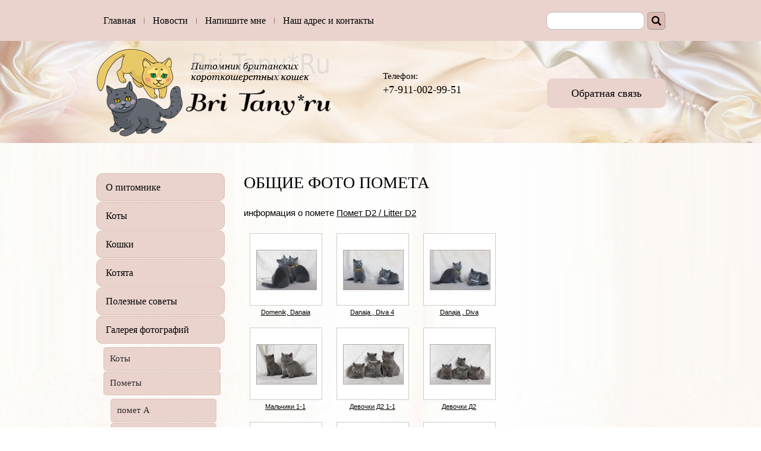

--- FILE ---
content_type: text/html; charset=utf-8
request_url: http://bri-tany.ru/pomet-d2-litter-d2-1?mode=album&album_id=87409501
body_size: 8982
content:
			
		
		
	
	
	

	 <!doctype html>
 
<html lang="ru">
	 
	<head>
		 
		<meta charset="utf-8">
		 
		<meta name="robots" content="all"/>
		 <title>общие фото помета</title> 
		<meta name="description" content="общие фото помета">
		 
		<meta name="keywords" content="общие фото помета">
		 
		<meta name="SKYPE_TOOLBAR" content="SKYPE_TOOLBAR_PARSER_COMPATIBLE">
		<meta name="viewport" content="width=device-width, height=device-height, initial-scale=1.0, maximum-scale=1.0, user-scalable=no">
		 
		<meta name="msapplication-tap-highlight" content="no"/>
		 
		<meta name="format-detection" content="telephone=no">
		 
		<meta http-equiv="x-rim-auto-match" content="none">
		
		<script src="https://unpkg.com/ionicons@5.1.2/dist/ionicons.js"></script>
		
		<link href="https://unpkg.com/ionicons@4.5.10-0/dist/css/ionicons.min.css" rel="stylesheet">
		
		<link rel="stylesheet" href="/t/images/css/opn_kv_styles.scss.css">
		 
		<!--  -->
		<link rel="stylesheet" href="/g/css/styles_articles_tpl.css">
		 
		<link rel="stylesheet" href="/t/v172/images/css/styles.css">
		 
		<link rel="stylesheet" href="/t/v172/images/css/designblock.scss.css">
		 
		<link rel="stylesheet" href="/t/v172/images/css/s3_styles.scss.css">
		 
		<script src="/g/libs/jquery/1.10.2/jquery.min.js"></script>
		 <link rel='stylesheet' type='text/css' href='/shared/highslide-4.1.13/highslide.min.css'/>
<script type='text/javascript' src='/shared/highslide-4.1.13/highslide.packed.js'></script>
<script type='text/javascript'>
hs.graphicsDir = '/shared/highslide-4.1.13/graphics/';
hs.outlineType = null;
hs.showCredits = false;
hs.lang={cssDirection:'ltr',loadingText:'Загрузка...',loadingTitle:'Кликните чтобы отменить',focusTitle:'Нажмите чтобы перенести вперёд',fullExpandTitle:'Увеличить',fullExpandText:'Полноэкранный',previousText:'Предыдущий',previousTitle:'Назад (стрелка влево)',nextText:'Далее',nextTitle:'Далее (стрелка вправо)',moveTitle:'Передвинуть',moveText:'Передвинуть',closeText:'Закрыть',closeTitle:'Закрыть (Esc)',resizeTitle:'Восстановить размер',playText:'Слайд-шоу',playTitle:'Слайд-шоу (пробел)',pauseText:'Пауза',pauseTitle:'Приостановить слайд-шоу (пробел)',number:'Изображение %1/%2',restoreTitle:'Нажмите чтобы посмотреть картинку, используйте мышь для перетаскивания. Используйте клавиши вперёд и назад'};</script>

<!-- 46b9544ffa2e5e73c3c971fe2ede35a5 -->
<script type='text/javascript' src='/shared/s3/js/lang/ru.js'></script>
<script type='text/javascript' src='/shared/s3/js/common.min.js'></script>
<link rel='stylesheet' type='text/css' href='/shared/s3/css/calendar.css' /><link rel="icon" href="/favicon.png" type="image/png">
	<link rel="apple-touch-icon" href="/thumb/2/LWXycLAsrYVHUeczKuvz_w/r/favicon.png">
	<link rel="apple-touch-icon" sizes="57x57" href="/thumb/2/cSiQoKjZkTMIo0ziQoXd3Q/57c57/favicon.png">
	<link rel="apple-touch-icon" sizes="60x60" href="/thumb/2/ADHYAP_QOPaTX7kCwZk1yQ/60c60/favicon.png">
	<link rel="apple-touch-icon" sizes="72x72" href="/thumb/2/NUeGOwT7ccqi0vKCk5c7CQ/72c72/favicon.png">
	<link rel="apple-touch-icon" sizes="76x76" href="/thumb/2/hXphuvuCGMlCNmPwtBK8JQ/76c76/favicon.png">
	<link rel="apple-touch-icon" sizes="114x114" href="/thumb/2/eu_DCr8HaH-4Fl9Q5T1Yug/114c114/favicon.png">
	<link rel="apple-touch-icon" sizes="120x120" href="/thumb/2/3MmgBXK7FEpfGfzqoDIQig/120c120/favicon.png">
	<link rel="apple-touch-icon" sizes="144x144" href="/thumb/2/j9LDtrtN_JRbLahuwp6tEA/144c144/favicon.png">
	<link rel="apple-touch-icon" sizes="152x152" href="/thumb/2/hJpSN6oEQd3e9064W7B_Jg/152c152/favicon.png">
	<link rel="apple-touch-icon" sizes="180x180" href="/thumb/2/f_vyPxiafrQ-f6zkloMaLQ/180c180/favicon.png">
	
	<meta name="msapplication-TileImage" content="/thumb/2/bmMZwZpxmRExzY98ed18Wg/c/favicon.png">
	<meta name="msapplication-square70x70logo" content="/thumb/2/u4ZCgXlIt0M0m6gZuZtRyQ/70c70/favicon.png">
	<meta name="msapplication-square150x150logo" content="/thumb/2/foNNC3kvbPYBac4AKEENng/150c150/favicon.png">
	<meta name="msapplication-wide310x150logo" content="/thumb/2/4xXaTyEaqfQGm4mLgRUUfg/310c150/favicon.png">
	<meta name="msapplication-square310x310logo" content="/thumb/2/rmdEXcb0zBLSx3J7TTuAiw/310c310/favicon.png">
<link rel="canonical" href="http://bri-tany.ru/pomet-d2-litter-d2-1">
		<link rel="stylesheet" href="/g/libs/jquery-popover/0.0.3/jquery.popover.css">
		 
		<script src="/g/libs/jquery-popover/0.0.3/jquery.popover.min.js" type="text/javascript"></script>
		 
		<script src="/g/s3/misc/form/1.0.0/s3.form.js" type="text/javascript"></script>
		  
		<script type="text/javascript" src="/t/v172/images/js/main.js"></script>
		  
		<!--[if lt IE 10]> <script src="/g/libs/ie9-svg-gradient/0.0.1/ie9-svg-gradient.min.js"></script> <script src="/g/libs/jquery-placeholder/2.0.7/jquery.placeholder.min.js"></script> <script src="/g/libs/jquery-textshadow/0.0.1/jquery.textshadow.min.js"></script> <script src="/g/s3/misc/ie/0.0.1/ie.js"></script> <![endif]-->
		<!--[if lt IE 9]> <script src="/g/libs/html5shiv/html5.js"></script> <![endif]-->
	</head>
	 
	<body>
		 
		<div class="wrapper editorElement layer-type-wrapper" >
			  <div class="side-panel side-panel-32 widget-type-side_panel editorElement layer-type-widget widget-19" data-layers="['widget-6':['tablet-landscape':'inSide','tablet-portrait':'inSide','mobile-landscape':'inSide','mobile-portrait':'inSide'],'widget-11':['tablet-landscape':'inSide','tablet-portrait':'inSide','mobile-landscape':'inSide','mobile-portrait':'inSide']]">
	<div class="side-panel-top">
		<div class="side-panel-button">
			<span class="side-panel-button-icon">
				<span class="side-panel-button-icon-line"></span>
				<span class="side-panel-button-icon-line"></span>
				<span class="side-panel-button-icon-line"></span>
			</span>
		</div>
		<div class="side-panel-top-inner" ></div>
	</div>
	<div class="side-panel-mask"></div>
	<div class="side-panel-content">
				<div class="side-panel-content-inner"></div>
	</div>
</div>  
			<div class="margin"></div>
			<div class="column"></div>
			<div class="gutter"></div>
			<div class="column"></div>
			<div class="gutter"></div>
			<div class="column"></div>
			<div class="gutter"></div>
			<div class="column"></div>
			<div class="gutter"></div>
			<div class="column"></div>
			<div class="margin"></div>
			<div class="editorElement layer-type-block ui-droppable block-3" >
				<div class="layout layout_center not-columned layout_9_id_31" >
					<div class="editorElement layer-type-block ui-droppable block-13" >
						<div class="widget-6 horizontal menu-8 wm-widget-menu widget-type-menu_horizontal editorElement layer-type-widget" data-screen-button="none" data-responsive-tl="button" data-responsive-tp="button" data-responsive-ml="columned" data-more-text="..." data-child-icons="0">
							 
							<div class="menu-button">
								Меню
							</div>
							 
							<div class="menu-scroll">
								     <ul><li class="menu-item"><a href="/" ><span class="menu-item-text">Главная</span></a></li><li class="delimiter"></li><li class="menu-item"><a href="/novosti"  target="_blank"><span class="menu-item-text">Новости</span></a></li><li class="delimiter"></li><li class="menu-item"><a href="/mail" ><span class="menu-item-text">Напишите мне</span></a></li><li class="delimiter"></li><li class="menu-item"><a href="/contacts" ><span class="menu-item-text">Наш адрес и контакты</span></a></li></ul> 
							</div>
							 
						</div>
						  <div class="widget-18 search-29 wm-search widget-type-search editorElement layer-type-widget"
	 data-setting-type="fade"
	 data-setting-animate=""
	 data-setting-animate_list="0,0,0,0,0"
		>
	<form class="wm-search-inner" method="get" action="/search">
		<input size="1" class="wm-input-default"  type="text" name="search" value="">
		<button class="wm-input-default" type="submit"></button>
	<re-captcha data-captcha="recaptcha"
     data-name="captcha"
     data-sitekey="6LcNwrMcAAAAAOCVMf8ZlES6oZipbnEgI-K9C8ld"
     data-lang="ru"
     data-rsize="invisible"
     data-type="image"
     data-theme="light"></re-captcha></form>
</div>  
					</div>
				</div>
			</div>
			<div class="editorElement layer-type-block ui-droppable block-14" >
				<div class="layout layout_center not-columned layout_33_id_7" >
					<div class="editorElement layer-type-block ui-droppable block-2" >
						<div class="layout column layout_3" >
							<div class="site-name widget-2 widget-type-site_name editorElement layer-type-widget">
								 <a href="http://bri-tany.ru"> 						 						 						<div class="sn-wrap">  
								<div class="sn-logo">
									 
									<img src="/d/2ru_logo.png" alt="">
									 
								</div>
								   
							</div>
							 </a> 
					</div>
				</div>
				<div class="layout column layout_30" >
					<div class="editorElement layer-type-block ui-droppable block-12" >
						<div class="layout column layout_5" >
							  	<div class="phones-5 widget-4 phones-block contacts-block widget-type-contacts_phone editorElement layer-type-widget">
		<div class="inner">
			<label class="cell-icon" for="tg-phones-5">
				<div class="icon"></div>
			</label>
			<input id="tg-phones-5" class="tgl-but" type="checkbox">
			<div class="block-body-drop">
				<div class="cell-text">
					<div class="title">Телефон:</div>
					<div class="text_body">
													<div><a href="tel:+7-911-002-99-51">+7-911-002-99-51</a></div>											</div>
				</div>
			</div>
		</div>
	</div>
  
						</div>
						<div class="layout column layout_6" >
							  	<div class="button-6 widget-5 widget-type-button editorElement layer-type-widget">
		<a href="#"  data-api-type="popup-form" data-api-url="/-/x-api/v1/public/?method=form/postform&param[form_id]=4040606&param[tpl]=wm.form.popup
		.tpl&placeholder=title&tit_en=&sh_err_msg=" data-wr-class="popover-wrap-6"><span>Обратная связь</span></a>
	</div>
  
						</div>
					</div>
				</div>
			</div>
		</div>
	</div>
	<div class="editorElement layer-type-block ui-droppable block-16" >
		<div class="layout layout_center not-columned layout_34_id_17" >
			<div class="editorElement layer-type-block ui-droppable block-6" >
				<div class="layout column layout_16" >
					<div class="widget-11 dropdown menu-16 wm-widget-menu vertical widget-type-menu_vertical editorElement layer-type-widget" data-child-icons="0">
						   
						<div class="menu-button">
							Меню
						</div>
						 
						<div class="menu-scroll">
							  <ul><li class="menu-item"><a href="/about_cattery" ><span class="menu-item-text">О питомнике</span></a></li><li class="menu-item"><a href="/koty" ><span class="menu-item-text">Коты</span></a></li><li class="menu-item"><a href="/koshki" ><span class="menu-item-text">Кошки</span></a></li><li class="menu-item"><a href="/kitten" ><span class="menu-item-text">Котята</span></a></li><li class="menu-item"><a href="/information" ><span class="menu-item-text">Полезные советы</span></a></li><li class="opened menu-item"><a href="/galereya" ><span class="menu-item-text">Галерея фотографий</span></a><ul class="level-2"><li><a href="/koty1" >Коты</a></li><li class="opened"><a href="/pomety"  target="_blank">Пометы</a><ul class="level-3"><li><a href="/pomet_a" >помет A</a></li><li><a href="/pomet_b" >помет B</a></li><li><a href="/pomet_c" >помет C</a></li><li><a href="/pomet_d" >помет D</a></li><li><a href="/pomet_e"  target="_blank">помет E</a></li><li><a href="/pomet_f"  target="_blank">помет F</a></li><li><a href="/pomet_g"  target="_blank">помет G</a></li><li><a href="/pomet_h"  target="_blank">помет H</a></li><li><a href="/pomet_i"  target="_blank">помет I</a></li><li><a href="/pomet-j" >помет J</a></li><li><a href="/pomet_k"  target="_blank">помет K</a></li><li><a href="/pomet_l"  target="_blank">помет L</a></li><li><a href="/synovya_cezarya" >сыновья Цезаря</a></li><li><a href="/pomet-m" >помет M</a></li><li><a href="/pomet-n1"  target="_blank">помет N</a></li><li><a href="/pomet-o1" >помет О</a></li><li><a href="/pomet-p" >помет P</a></li><li><a href="/pomet-r2" >помет R</a></li><li><a href="/pomet-q" >помет Q</a></li><li><a href="/pomet-s" >помет S</a></li><li><a href="/pomet-t/-litter-t" >помет T/ Litter T</a></li><li><a href="/pomet-u-litteru" >помет U /Litter U</a></li><li><a href="/pomet-v-litter-v1" >Помет V/ Litter V</a></li><li><a href="/pomet-w-litter-w-1" >Помет W/ Litter W</a></li><li><a href="/pomet-x-litter-x-1" >Помет X / Litter X</a></li><li><a href="/pomet-y-litter-y" >Помет Y / Litter Y</a></li><li><a href="/pomet-z-litter-z" >Помет Z / Litter Z</a></li><li><a href="/pomet-a-litter-a-2-1" >Помет А/Litter A(2)</a></li><li><a href="/alisiya-d-r-11-12-2014" >Алисик д.р. 11.12.2014</a></li><li><a href="/pomet-b2-litter-b2" >Помет B2/ Litter B2</a></li><li><a href="/pomet-c2-litter-c2" >Помет С2/ Litter С2</a></li><li class="opened active"><a href="/pomet-d2-litter-d2-1" >Помет D2 / Litter D2</a></li><li><a href="/pomet-e2-litter-e2-1" >Помет E2 /Litter E2</a></li><li><a href="/pomet-f2-litter-f2-1" >Помет F2 /Litter F2</a></li><li><a href="/pomet-g2-litter-g2" >Помет G2 / Litter G2</a></li><li><a href="/pomet-h2-litter-h2-1" >Помет H2 / Litter H2</a></li><li><a href="/pomet-j2-litter-j2-1" >Помет I2 / Litter I2</a></li><li><a href="/pomet-j2-litter-j2-2" >Помет J2 / Litter J2</a></li><li><a href="/pomet-k2" >Помет K2 / Litter K2</a></li><li><a href="/pomet-l2-litter-l2-1" >Помет L2 / Litter L2</a></li><li><a href="/pomet-m2-litter-m2-1" >Помет M2/ Litter M2</a></li><li><a href="/pomet-n2-litter-n2-1" >Помет N2 / Litter N2</a></li><li><a href="/pomet-o2-litter-o2" >Помет O2 / Litter O2</a></li><li><a href="/pomet-p2-litter-p2-1" >Помет P2 / Litter P2</a></li><li><a href="/litter-q2ph" >Помет Q2 / Litter Q2</a></li><li><a href="/pomet-r2-litter-r2" >Помет R2 / Litter R2</a></li><li><a href="/litter-s2-1" >Помет S2/ Litter S2</a></li><li><a href="/litter-t2ph" >Помет T2 / Litter T2</a></li><li><a href="/litter-v2-f" >Помет V2/ Litter V2</a></li><li><a href="/21640904" >Помет U2/ Litter U2</a></li><li><a href="/101605104" >Помет W2 / Litter W2</a></li><li><a href="/33555105" >Помет X2/ Litter X2</a></li><li><a href="/pomet-y2" >Помет Y2</a></li><li><a href="/pomet-z2-1" >Помет Z2</a></li><li><a href="/pomet-a3-1" >Помет A3</a></li><li><a href="/pomet-b3-1" >Помет B3</a></li><li><a href="/pomet-c3-foto" >Помет C3 фото</a></li><li><a href="/pomet-d3-1" >Помет D3</a></li><li><a href="/foto-litter-e3" >Фото помета E3 \ litter E3</a></li><li><a href="/foto-pometa-f3" >Фото помета F3</a></li><li><a href="/foto-pometa-g3" >Фото Помета G3</a></li><li><a href="/foto-pometa-h3-litter-h3" >Фото помета H3 \ litter H3</a></li><li><a href="/foto-pometa-i3" >фото помета I3</a></li><li><a href="/foto-pometa-j3" >фото помета J3</a></li><li><a href="/foto-pometa-k3" >Фото помета K3</a></li><li><a href="/345094109" >фото Помета L3</a></li></ul></li><li><a href="/koshki-v-dobryye-ruki" >Кошки в добрые руки</a></li><li><a href="/koshki-2" >Кошки</a></li><li><a href="/ikar-bri-tany-ru-1" >Ikar Bri Tany*Ru</a></li><li><a href="/fandago" >Fandago</a></li></ul></li><li class="menu-item"><a href="/board" ><span class="menu-item-text">Отзывы клиентов</span></a></li><li class="menu-item"><a href="/links" ><span class="menu-item-text">Друзья</span></a></li><li class="menu-item"><a href="/search" ><span class="menu-item-text">Поиск по сайту</span></a></li><li class="menu-item"><a href="/video" ><span class="menu-item-text">Видео</span></a></li></ul> 
						</div>
						 
					</div>
				</div>
				<div class="layout layout_17_id_14" >
					<h1 class="h1 widget-9 widget-type-h1 editorElement layer-type-widget">
						общие фото помета
					</h1>
					<article class="content-15 content widget-10 widget-type-content editorElement layer-type-widget">
	
	<style>
	.gallery2_albums .td, .gallery2_album_photos .td {display: inline-block; vertical-align: top; padding: 10px; text-align: center; font: normal 11px Arial, sans-serif; overflow: hidden;}
	.gallery2_albums .td img, .gallery2_album_photos .td img {vertical-align: middle;}
	.gallery2_albums a.image, .gallery2_albums a.noAlbumCover { width: 100px; height: 100px; line-height: 100px;}
	a.albumPhoto{ width: 100px; height: 100px; line-height: 100px; }
	a.albumItem{ -moz-transition: all 0.3s ease-in-out 0s; text-align: center; color: #333; font-size: 11px; padding: 10px; border: 1px solid #ccc; cursor: pointer; margin-bottom: 5px; background: #fff; display: block;}
	a.albumItem:hover{ border-color: #AAAAAA;box-shadow: 0 0 2px #336699;}
	.albumPhotosCount{ height: 16px; line-height: 16px;}
	.albumCreated, .albumModified{ font-size: 10px; }
	</style>
	

			
					<p>информация о помете&nbsp;<a href="/pomet-d2-litter-d2">Помет D2 / Litter D2</a></p>
		
		<div class="gallery2_albums">
			<div class="tr">
											</div>
		</div>

					
		
		
		
	
					<script type="text/javascript">
				hs.align = 'center';
				hs.transitions = ['expand', 'crossfade'];
				hs.outlineType = 'rounded-white';
				hs.fadeInOut = true;
				hs.dimmingOpacity = 0.8;
									hs.registerOverlay({
					thumbnailId: null,
					overlayId: 'controlbar',
					position: 'bottom right',
					hideOnMouseOut: true
					}); 
							</script>
							<div id="controlbar" class="highslide-overlay controlbar"><a href="#" onclick="return hs.previous(this)" title="Предыдущая (клавиша влево)"></a><a href="#" onclick="return hs.next(this)" title="Следующая (клавиша вправо)"></a><a href="#" class="highslide-move" title="Нажмите чтобы двигать картинку"></a><a href="#" onclick="return hs.close(this)" title="Закрыть"></a></div>
					

		
				<div class="gallery2_album_photos">
			<div class="tr">
								<div class="image td" id="gallery_album_photo_2678388006">
					<a href="/thumb/2/ZP8s_N1kdawmEXPj-uI_xQ/640r480/d/Domenik%2C_Danaia.jpg" class="image albumPhoto albumItem highslide" onclick="return hs.expand(this)" target="_blank">
					   <img alt="Domenik, Danaia" src="/thumb/2/EdhjEJtjeKmQSS2uHEp7Zg/100r100/d/Domenik%2C_Danaia.jpg">
					</a>
					<div class="albumPhotoTitle"  style="overflow: hidden; width: 120px;">
						<a href="/pomet-d2-litter-d2-1?mode=photo&photo_id=644902806">
							Domenik, Danaia						</a>
					</div>
				</div>
											<div class="image td" id="gallery_album_photo_2678387606">
					<a href="/thumb/2/988F3M39SB3UYECGLIdFdA/640r480/d/Danaja_%2C_Diva_4.jpg" class="image albumPhoto albumItem highslide" onclick="return hs.expand(this)" target="_blank">
					   <img alt="Danaja , Diva 4" src="/thumb/2/x2Cec6a68sdiw58zbNYmbQ/100r100/d/Danaja_%2C_Diva_4.jpg">
					</a>
					<div class="albumPhotoTitle"  style="overflow: hidden; width: 120px;">
						<a href="/pomet-d2-litter-d2-1?mode=photo&photo_id=644892006">
							Danaja , Diva 4						</a>
					</div>
				</div>
											<div class="image td" id="gallery_album_photo_2678387806">
					<a href="/thumb/2/HkAl7LaubCVRRIbWNQT4wg/640r480/d/Danaja_%2C_Diva.jpg" class="image albumPhoto albumItem highslide" onclick="return hs.expand(this)" target="_blank">
					   <img alt="Danaja , Diva" src="/thumb/2/8rPRKlz5OuvoW2RRul5cVg/100r100/d/Danaja_%2C_Diva.jpg">
					</a>
					<div class="albumPhotoTitle"  style="overflow: hidden; width: 120px;">
						<a href="/pomet-d2-litter-d2-1?mode=photo&photo_id=644891806">
							Danaja , Diva						</a>
					</div>
				</div>
							</div>
			<div class="tr">
										<div class="image td" id="gallery_album_photo_2678380606">
					<a href="/thumb/2/nM3sRs8tjixoXyn51GO7bg/640r480/d/%D0%9C%D0%B0%D0%BB%D1%8C%D1%87%D0%B8%D0%BA%D0%B8_1-1.jpg" class="image albumPhoto albumItem highslide" onclick="return hs.expand(this)" target="_blank">
					   <img alt="Мальчики 1-1" src="/thumb/2/n8gjomKbxyLAi0LiMsVOuQ/100r100/d/%D0%9C%D0%B0%D0%BB%D1%8C%D1%87%D0%B8%D0%BA%D0%B8_1-1.jpg">
					</a>
					<div class="albumPhotoTitle"  style="overflow: hidden; width: 120px;">
						<a href="/pomet-d2-litter-d2-1?mode=photo&photo_id=644909206">
							Мальчики 1-1						</a>
					</div>
				</div>
											<div class="image td" id="gallery_album_photo_2678380206">
					<a href="/thumb/2/nk2xyBqLQoTHB0ZDYirjJQ/640r480/d/%D0%94%D0%B5%D0%B2%D0%BE%D1%87%D0%BA%D0%B8_%D0%942_1-1.jpg" class="image albumPhoto albumItem highslide" onclick="return hs.expand(this)" target="_blank">
					   <img alt="Девочки Д2 1-1" src="/thumb/2/W8EzYBU5PCvOIVCdYyaJtw/100r100/d/%D0%94%D0%B5%D0%B2%D0%BE%D1%87%D0%BA%D0%B8_%D0%942_1-1.jpg">
					</a>
					<div class="albumPhotoTitle"  style="overflow: hidden; width: 120px;">
						<a href="/pomet-d2-litter-d2-1?mode=photo&photo_id=644909006">
							Девочки Д2 1-1						</a>
					</div>
				</div>
											<div class="image td" id="gallery_album_photo_2678380406">
					<a href="/thumb/2/VBP_3cd-Q8vhI6VeaPbJuw/640r480/d/%D0%94%D0%B5%D0%B2%D0%BE%D1%87%D0%BA%D0%B8_%D0%942.jpg" class="image albumPhoto albumItem highslide" onclick="return hs.expand(this)" target="_blank">
					   <img alt="Девочки Д2" src="/thumb/2/TcaYYeUprNP2uZG2gVtC0A/100r100/d/%D0%94%D0%B5%D0%B2%D0%BE%D1%87%D0%BA%D0%B8_%D0%942.jpg">
					</a>
					<div class="albumPhotoTitle"  style="overflow: hidden; width: 120px;">
						<a href="/pomet-d2-litter-d2-1?mode=photo&photo_id=644908806">
							Девочки Д2						</a>
					</div>
				</div>
							</div>
			<div class="tr">
										<div class="image td" id="gallery_album_photo_2678367206">
					<a href="/thumb/2/_c9WeCx6GlAqApRzXoF3qA/640r480/d/%D0%BF%D0%BE%D0%BC%D0%B5%D1%82_D2.jpg" class="image albumPhoto albumItem highslide" onclick="return hs.expand(this)" target="_blank">
					   <img alt="помет D2" src="/thumb/2/LrAh_F-VvHfbxActRi8d9g/100r100/d/%D0%BF%D0%BE%D0%BC%D0%B5%D1%82_D2.jpg">
					</a>
					<div class="albumPhotoTitle"  style="overflow: hidden; width: 120px;">
						<a href="/pomet-d2-litter-d2-1?mode=photo&photo_id=644909406">
							помет D2						</a>
					</div>
				</div>
											<div class="image td" id="gallery_album_photo_2678367006">
					<a href="/thumb/2/tceIAZNvaO20uvCflbOB5g/640r480/d/Male_D2.jpg" class="image albumPhoto albumItem highslide" onclick="return hs.expand(this)" target="_blank">
					   <img alt="Male D2" src="/thumb/2/mEdsqSCve4KfCMbNBSClgw/100r100/d/Male_D2.jpg">
					</a>
					<div class="albumPhotoTitle"  style="overflow: hidden; width: 120px;">
						<a href="/pomet-d2-litter-d2-1?mode=photo&photo_id=644907606">
							Male D2						</a>
					</div>
				</div>
											<div class="image td" id="gallery_album_photo_2678366806">
					<a href="/thumb/2/Ko5K_7_vrD1zRX6ls23lzQ/640r480/d/Male_D2_1-3.jpg" class="image albumPhoto albumItem highslide" onclick="return hs.expand(this)" target="_blank">
					   <img alt="Male D2 1-3" src="/thumb/2/Lz0MXC3OxpYGOKcxtsImxw/100r100/d/Male_D2_1-3.jpg">
					</a>
					<div class="albumPhotoTitle"  style="overflow: hidden; width: 120px;">
						<a href="/pomet-d2-litter-d2-1?mode=photo&photo_id=644907406">
							Male D2 1-3						</a>
					</div>
				</div>
							</div>
			<div class="tr">
						
			</div>
		</div>

		<p><a href="/pomet-d2-litter-d2-1">&larr; Вернуться назад к списку альбомов</a></p>

		
		
					
				
				
		
					<div class="s3_pagelist_container">
	<span class="s3_pagelist_name">Pages:</span>
			
												<b class="s3_pagelist_lnk_active"><span>1</span></b>
														 <a href="/pomet-d2-litter-d2-1?mode=album&amp;album_id=87409501&amp;p=1" class="s3_pagelist_lnk"><span>2</span></a>
													<a href="/pomet-d2-litter-d2-1?mode=album&amp;album_id=87409501&amp;p=1" class="s3_pagelist_lnk_next" rel="nofollow"><span>Следующая</span></a>
				<a href="/pomet-d2-litter-d2-1?mode=album&amp;album_id=87409501&amp;p=1" class="s3_pagelist_lnk_last" rel="nofollow"><span>Последняя</span></a>
				</div>

	
	 
					</article>
				</div>
			</div>
		</div>
	</div>
	<div class="editorElement layer-type-block ui-droppable block-11" >
		<div class="layout layout_center not-columned layout_28_id_27" >
			<div class="editorElement layer-type-block ui-droppable block-10" >
				  <div class="yandex-share-24 widget-16 widget-type-social_share editorElement layer-type-widget">
    <script type="text/javascript" src="//yastatic.net/es5-shims/0.0.2/es5-shims.min.js" charset="utf-8"></script>
    <script type="text/javascript" src="//yastatic.net/share2/share.js" charset="utf-8"></script>
    <div class="ya-share2" data-services="vkontakte,facebook,odnoklassniki,moimir,gplus,twitter"></div>
</div>  
				<div class="site-counters widget-17 widget-type-site_counters editorElement layer-type-widget">
					 <!-- Yandex.Metrika informer -->
<a href="https://metrika.yandex.ru/stat/?id=26723454&amp;from=informer"
target="_blank" rel="nofollow"><img src="https://informer.yandex.ru/informer/26723454/2_0_FFFFF5FF_FFEFD5FF_0_pageviews"
style="width:80px; height:31px; border:0;" alt="Яндекс.Метрика" title="Яндекс.Метрика: данные за сегодня (просмотры)" class="ym-advanced-informer" data-cid="26723454" data-lang="ru" /></a>
<!-- /Yandex.Metrika informer -->

<!-- Yandex.Metrika counter -->
<script type="text/javascript" >
   (function(m,e,t,r,i,k,a){m[i]=m[i]||function(){(m[i].a=m[i].a||[]).push(arguments)};
   m[i].l=1*new Date();
   for (var j = 0; j < document.scripts.length; j++) {if (document.scripts[j].src === r) { return; }}
   k=e.createElement(t),a=e.getElementsByTagName(t)[0],k.async=1,k.src=r,a.parentNode.insertBefore(k,a)})
   (window, document, "script", "https://mc.yandex.ru/metrika/tag.js", "ym");

   ym(26723454, "init", {
        clickmap:true,
        trackLinks:true,
        accurateTrackBounce:true,
        webvisor:true
   });
</script>
<noscript><div><img src="https://mc.yandex.ru/watch/26723454" style="position:absolute; left:-9999px;" alt="" /></div></noscript>
<!-- /Yandex.Metrika counter -->

<script type="text/javascript" src="//cp.onicon.ru/loader/53fd4f8972d22c5126000168.js"></script>
<!--__INFO2025-12-10 01:01:27INFO__-->
 
				</div>
			</div>
			<div class="editorElement layer-type-block ui-droppable block-9" >
				<div class="layout column layout_22" >
					<div class="site-copyright widget-14 widget-type-site_copyright editorElement layer-type-widget">
						   Copyright &copy; 2011 - 2025						<br />
						Питомник британских кошек Bri Tany 
					</div>
				</div>
				<div class="layout column layout_23" >
					<div class="mega-copyright widget-15 mega-dark widget-type-mega_copyright editorElement layer-type-widget">
						<span style='font-size:14px;' class='copyright'><!--noindex--> Создание сайта: <span style="text-decoration:underline; cursor: pointer;" onclick="javascript:window.open('https://megagr'+'oup.ru/price?utm_referrer='+location.hostname)" class="copyright">megagroup.ru</span> <!--/noindex--></span>
					</div>
				</div>
			</div>
		</div>
	</div>
</div>

<!-- assets.bottom -->
<!-- </noscript></script></style> -->
<script src="/my/s3/js/site.min.js?1764846971" type="text/javascript" ></script>
<script src="/my/s3/js/site/defender.min.js?1764846971" type="text/javascript" ></script>
<script type="text/javascript" >/*<![CDATA[*/
var megacounter_key="fb22035fe7ff5bce93878d53be0935cc";
(function(d){
    var s = d.createElement("script");
    s.src = "//counter.megagroup.ru/loader.js?"+new Date().getTime();
    s.async = true;
    d.getElementsByTagName("head")[0].appendChild(s);
})(document);
/*]]>*/</script>
<script type="text/javascript" >/*<![CDATA[*/
$ite.start({"sid":315669,"vid":1474250,"aid":56429,"stid":1,"cp":21,"active":true,"domain":"bri-tany.ru","lang":"ru","trusted":false,"debug":false,"captcha":3});
/*]]>*/</script>
<!-- /assets.bottom -->
</body>
 
</html>


--- FILE ---
content_type: text/css
request_url: http://bri-tany.ru/t/images/css/opn_kv_styles.scss.css
body_size: 1160
content:
.opn-highlighted {
  padding: 20px;
  border: 1px solid #dbbab2;
  border-radius: 10px;
  box-shadow: 0px 0px 10px 1px rgba(219, 186, 178, 0.478);
  margin-bottom: 50px; }

a.opn-btn {
  background: #ead3cd;
  padding: 15px 30px 15px 30px;
  border-radius: 10px;
  font-family: Georgia1, Georgia, serif;
  font-size: 18px;
  border: 2px solid transparent;
  text-decoration: none;
  display: inline-block; }

a.opn-btn:hover {
  border: 2px solid #33383b;
  background: transparent; }

p.opn-btns-wrapper {
  margin-top: 20px;
  display: flex;
  flex-wrap: wrap;
  grid-gap: 15px;
  justify-content: center; }

.opn-contacts {
  display: flex;
  flex-wrap: wrap;
  align-items: center;
  grid-gap: 20px;
  margin: 50px 0 0 0;
  background: rgba(255, 255, 255, 0.529);
  padding: 20px 10px 20px 10px;
  border-radius: 10px; }
  .opn-contacts ._second-element {
    border-left: 2px solid #dbbab2;
    flex: 0 1 60%;
    padding-left: 25px; }
  .opn-contacts ._first-element {
    flex: 0 1 30%; }
  .opn-contacts .opn-contacts-btn {
    margin: 0 auto; }

p.opn-cyan a {
  font-size: 18pt; }

p.opn-cyan a:hover {
  color: #42aaff; }

p.opn-gold a:hover {
  color: #ffd700; }

p.opn-cyan {
  background: rgba(0, 0, 0, 0.188);
  padding: 10px 10px 10px 10px; }

p.opn-gold {
  background: rgba(0, 0, 0, 0.188);
  padding: 10px 10px 10px 10px; }

p.opn-gold a {
  font-size: 18pt; }

p.opn-underline {
  margin-bottom: 30px;
  border-left: 2px solid #dbbab2;
  padding-left: 20px; }

@media (min-width: 320px) and (max-width: 490px) {
  .opn-contacts {
    padding: 20px 10px 20px 10px; }
    .opn-contacts ._second-element {
      flex: 0 1 100%;
      border-left: none; }
    .opn-contacts ._first-element {
      flex: 0 1 100%;
      border-bottom: 2px solid #dbbab2;
      padding-bottom: 30px; }

  .accordion-item:target .answer {
    max-height: 50rem !important; } }
/*--------------------Аккордеон-----------------------*/
/*Section used for centering process*/
.container {
  width: 100%;
  max-width: 80rem;
  margin: 0 auto; }

.accordion-item {
  background-color: #eee;
  border-radius: 10px; }

.accordion-item hr {
  /*border: 1px solid rgba(255, 255, 255, 0.5);*/ }

.accordion-link {
  font-size: 1.6rem;
  /*color: rgba(255,255,255,.8);*/
  text-decoration: none;
  /*background-color: #000000;*/
  width: 100%;
  display: flex;
  align-items: center;
  justify-content: space-between;
  padding: 1rem 0 1rem 20px; }

.accordion-link h3 {
  font-weight: 500;
  font-size: 20px; }

.accordion-link i {
  color: #e7d5ff;
  padding: 0.5rem; }

.accordion-link ul {
  display: flex;
  align-items: flex-end;
  list-style-type: none;
  margin-left: 25px; }

.accordion-link li {
  font-size: 10px;
  color: rgba(255, 255, 255, 0.4);
  padding: 0 0 1px 5px; }

.accordion-link div {
  display: flex; }

.accordion-link .ion-md-arrow-down {
  display: none; }

.answer {
  max-height: 0;
  overflow: hidden;
  position: relative;
  /*background-color: #000;*/
  transition: max-height 650ms; }

.answer p {
  color: #fff;
  font-size: 15px; }

.accordion-item:target .answer {
  max-height: 20rem; }

.accordion-item:target .accordion-link .ion-md-arrow-forward {
  display: none; }

.accordion-item:target .accordion-link .ion-md-arrow-down {
  display: block; }


--- FILE ---
content_type: text/css
request_url: http://bri-tany.ru/t/v172/images/css/styles.css
body_size: 9493
content:
@import "fonts.css";
html{font-family:sans-serif;-ms-text-size-adjust:100%;-webkit-text-size-adjust:100%;}body{margin:0;background: #fff;}body::before{content:""; height: 1px; display: block; margin-top: -1px;}article,aside,details,figcaption,figure,footer,header,hgroup,main,menu,nav,section,summary{display:block}audio,canvas,progress,video{display:inline-block;vertical-align:baseline}audio:not([controls]){display:none;height:0}[hidden],template{display:none}a{background-color:transparent;color:inherit;}a:active,a:hover{outline:0}abbr[title]{border-bottom:1px dotted}b,strong{font-weight:bold}dfn{font-style:italic}h1{margin: 0; font-size: inherit; font-weight: inherit;}mark{background:#ff0;color:#000}small{font-size:80%}sub,sup{font-size:75%;line-height:0;position:relative;vertical-align:baseline}sup{top:-0.5em}sub{bottom:-0.25em}img{border:0}svg:not(:root){overflow:hidden}figure{margin:1em 40px}hr{box-sizing:content-box;height:0}pre{overflow:auto}code,kbd,pre,samp{font-family:monospace,monospace;font-size:1em}button,input,optgroup,select,textarea{color:#000;font:inherit;margin:0}button{overflow:visible}button,select{text-transform:none}button,html input[type="button"],input[type="reset"],input[type="submit"]{-webkit-appearance:button;cursor:pointer}button[disabled],html input[disabled]{cursor:default}button::-moz-focus-inner,input::-moz-focus-inner{border:0;padding:0}input{line-height:normal}input[type="checkbox"],input[type="radio"]{box-sizing:border-box;padding:0}input[type="number"]::-webkit-inner-spin-button,input[type="number"]::-webkit-outer-spin-button{height:auto}input[type="search"]{-webkit-appearance:textfield;box-sizing:content-box}input[type="search"]::-webkit-search-cancel-button,input[type="search"]::-webkit-search-decoration{-webkit-appearance:none}fieldset{border:1px solid silver;margin:0 2px;padding:.35em .625em .75em}legend{border:0;padding:0}textarea{overflow:auto}optgroup{font-weight:bold}table{border-collapse:collapse;border-spacing:0}
body.noscroll {overflow: hidden !important;}
.removed, .hidden { display: none !important;}
.editorElement, .layout {
	box-sizing: border-box;
	padding-top: .02px;
	padding-bottom: .02px;
}
.editorElement { word-wrap: break-word;}
.vertical-middle {white-space: nowrap;}
.vertical-middle>* {white-space: normal;display: inline-block;vertical-align: middle;}
.vertical-middle::after {height: 100%;width: 0;display: inline-block;vertical-align: middle;content: "";}
.wrapper {margin: 0 auto;height: auto !important;height: 100%;min-height: 100%;min-height: 100vh;overflow: hidden;max-width: 100%;}
.editorElement .removed+.delimiter, .editorElement .delimiter:first-child {display: none;}
.wm-input-default {border: none; background: none; padding: 0;}
/* tooltip */
@keyframes show_hide {
	0% { left:85%; opacity: 0; width: auto; height: auto; padding: 5px 10px; font-size: 12px;}
	20% { left: 100%; opacity: 1; width: auto; height: auto; padding: 5px 10px; font-size: 12px;}
	100% { left: 100%; opacity: 1; width: auto; height: auto; padding: 5px 10px; font-size: 12px;}
}
@keyframes show_hide_after {
	0% {width: 5px; height: 5px;}
	100% {width: 5px; height: 5px;}
}
/* tooltip for horizontal */
@keyframes horizontal_show_hide {
	0% { top:95%; opacity: 0; width: 100%; height: auto; padding: 5px 10px; font-size: 12px;}
	20% { top: 100%; opacity: 1; width: 100%; height: auto; padding: 5px 10px; font-size: 12px;}
	100% { top: 100%; opacity: 1; width: 100%; height: auto; padding: 5px 10px; font-size: 12px;}
}
.wm-tooltip {display: none;position: absolute;z-index:100;top: 0;left: 100%;background: #FBFDDD;color: #CA3841;padding: 5px 10px;border-radius: 3px;box-shadow: 1px 2px 3px rgba(0,0,0,.3); white-space: nowrap; box-sizing: border-box;}
.wm-tooltip::after {content: "";font-size: 0;background: inherit;width: 5px;height: 5px;position: absolute;top: 50%;left: -3px;margin: -2px 0 0;box-shadow: 0 1px 0 rgba(0,0,0,.1), 0 2px 0 rgba(0,0,0,.1);transform: rotate(45deg);}
.error .wm-tooltip {display: block;padding: 0;font-size: 0;animation: show_hide 4s;}
.error .wm-tooltip::after {width: 0;height: 0;animation: show_hide_after 4s;}
.horizontal_mode .wm-tooltip {top: 100%; left: 0; width: 100%; white-space: normal; margin: 5px 0 0; text-align: center;}
.horizontal_mode .wm-tooltip::after {left: 50%; top: 0; margin: -2px 0 0; box-shadow: 0 -1px 0 rgba(0,0,0,.1), 0 -2px 0 rgba(0,0,0,.1);}
.error .horizontal_mode .wm-tooltip, .horizontal_mode .error .wm-tooltip {animation: horizontal_show_hide 4s;}

table.table0 td, table.table1 td, table.table2 td, table.table2 th {
	padding:5px;
	border:1px solid #dedede;
	vertical-align:top;
}
table.table0 td { border:none; }
table.table2 th {
	padding:8px 5px;
	background:#eb3c3c;
	border:1px solid #dedede;
	font-weight:normal;
	text-align:left;
	color:#fff;
}
.for-mobile-view { overflow: auto; }
.side-panel { display: none;}

body { font-family: Arial, Helvetica, sans-serif; font-size: 12px; color: #000000; font-style: normal; line-height: 1.2; letter-spacing: 0; text-align: left; text-indent: 0; text-transform: none; text-decoration: none; background: #ffffff; z-index: 2;}

.wrapper { position: relative; font-family: Arial, Helvetica, sans-serif; font-size: 12px; color: #000000; font-style: normal; line-height: 1.2; letter-spacing: 0; text-align: left; text-indent: 0; text-transform: none; text-decoration: none; z-index: 3; display: block; background: url("../images/2itled3-4.jpg?1478764537791") left 50% top 50% / cover no-repeat, linear-gradient(#faeeea, #faeeea);}

.block-11 .layout_28_id_27 { display: -webkit-flex; display: flex; -webkit-flex-direction: column; -moz-flex-direction: column; flex-direction: column; margin-top: 0; margin-left: auto; margin-right: auto; width: 960px;}

.block-11 { position: relative; text-decoration: none; top: 0; left: 0; width: auto; min-height: 0; background: #ead3cd; z-index: 4; display: block; margin-top: 0; margin-left: 0; margin-bottom: 0; margin-right: 0; padding-top: 30px; padding-bottom: 30px; right: 0; border-top: none; border-right: none; border-bottom: none; border-left: none;}

.block-10 { position: relative; text-decoration: none; top: 0; left: 0; width: 217px; min-height: 0; z-index: 2; display: block; margin-top: -2px; margin-left: auto; margin-bottom: 0; margin-right: auto;}

.widget-17 { position: relative; text-decoration: none; top: 0; left: 0; z-index: 2; box-sizing: border-box; width: 186px; margin-top: 31px; margin-left: auto; margin-bottom: 0; margin-right: auto;}

.widget-16 { position: relative; text-decoration: none; top: 0; left: 0; z-index: 1; width: 168px; margin-top: 0; margin-left: auto; margin-right: auto; margin-bottom: 0;}.yandex-share-list li.more { display: none;}
.block-9 .layout_22 { display: -webkit-flex; display: flex; -webkit-flex-direction: column; -moz-flex-direction: column; flex-direction: column;}

.block-9 .layout_23 { display: -webkit-flex; display: flex; -webkit-flex-direction: column; -moz-flex-direction: column; flex-direction: column;}

.block-9 { position: relative; text-align: flex-start; text-decoration: none; top: 0; left: 0; width: 960px; min-height: 0; z-index: 1; display: -webkit-flex; display: flex; margin-top: -87px; margin-left: auto; margin-bottom: 38px; margin-right: auto; -webkit-justify-content: flex-start; -moz-justify-content: flex-start; justify-content: flex-start;}

.widget-15 { position: relative; text-align: left; text-decoration: none; top: 0; left: 0; z-index: 2; width: 96px; margin-top: 20px; margin-left: 652px; margin-right: 0; margin-bottom: auto;}

.widget-14 { position: relative; text-align: left; text-decoration: none; top: 0; left: 0; z-index: 1; box-sizing: border-box; width: 212px; margin-top: 30px; margin-left: 0; margin-bottom: auto; margin-right: 0;}

.block-16 .layout_34_id_17 { display: -webkit-flex; display: flex; -webkit-flex-direction: column; -moz-flex-direction: column; flex-direction: column; margin-top: 0; margin-left: auto; margin-right: auto; width: 960px;}

.block-16 { position: relative; top: 0; left: 0; width: auto; min-height: 0; background: url("../images/!!!копия - копия.jpg") left 50% top 50% / cover no-repeat; z-index: 3; display: block; margin-top: 0; margin-left: 0; margin-bottom: 0; margin-right: 0; text-decoration: none; right: 0; padding-bottom: 50px;}

.block-6 .layout_16 { display: -webkit-flex; display: flex; -webkit-flex-direction: column; -moz-flex-direction: column; flex-direction: column;}

.block-6 .layout_17_id_14 { display: -webkit-flex; display: flex; -webkit-flex-direction: column; -moz-flex-direction: column; flex-direction: column; left: 0; top: 0; position: relative; margin-top: 0; margin-left: 0; margin-bottom: auto;}

.block-6 { position: relative; text-decoration: none; top: 0; left: 0; width: 960px; min-height: 0; z-index: 1; display: -webkit-flex; display: flex; margin-top: 0; margin-left: auto; margin-bottom: 0; margin-right: auto; -webkit-justify-content: flex-start; -moz-justify-content: flex-start; justify-content: flex-start; padding-top: 50px;}

.menu-16 { position: relative; text-decoration: none; top: 0; left: 0; z-index: 3; width: 220px; padding-top: 0; padding-right: 2px; padding-bottom: 0; padding-left: 2px; margin-top: 0; margin-left: 0; margin-right: 0; margin-bottom: 0; box-sizing: border-box; display: block;}
.menu-16 .menu-scroll > ul > li.delimiter { margin-top: 2px; margin-bottom: 2px; -webkit-border-radius: 0; -moz-border-radius: 0; border-radius: 0; min-height: 1px; height: auto; width: auto; background: #d6d6d6;}
.menu-16 .menu-scroll > ul ul { position: static; top: 0; left: 100%; background: rgba(238,238,238,0); list-style: none; padding-top: 5px; padding-right: 5px; padding-bottom: 5px; padding-left: 5px; margin: 0 0 0 5px; width: auto; display: none; border-top: none; border-right: none; border-bottom: none; border-left: none;}
.menu-16 .menu-scroll > ul ul > li.delimiter { box-sizing: border-box; margin-top: 3px; margin-bottom: 3px; margin-left: 2px; margin-right: 2px; min-height: 2px; height: auto; width: auto; background: #999999;}
.menu-16 .menu-scroll > ul ul > li { display: block; position: relative; padding-top: 0; padding-right: 0; padding-bottom: 0; padding-left: 0; margin-left: 2px; margin-right: 2px;}
.menu-16 .menu-scroll > ul ul > li > a { cursor: pointer; display: block; padding-top: 5px; padding-right: 10px; padding-bottom: 5px; padding-left: 10px; background: #ead3cd; -webkit-border-radius: 5px; -moz-border-radius: 5px; border-radius: 5px; box-sizing: border-box; text-decoration: none; color: #2b2b2b; font-size: 15px; line-height: 1.8; -webkit-align-items: center; -moz-align-items: center; align-items: center; font-family: Georgia1, Georgia, serif; min-height: 40px; margin-top: 1px; border-top: 1px solid rgba(94,39,7,0.1); border-right: 1px solid rgba(94,39,7,0.1); border-bottom: 1px solid rgba(94,39,7,0.1); border-left: 1px solid rgba(94,39,7,0.1); position: relative;}
.menu-16 .menu-scroll > ul ul > li > a:hover, .menu-16 .menu-scroll > ul ul > li > a.hover { background: transparent; border-top: 1px solid rgba(94,39,7,0.5); border-right: 1px solid rgba(94,39,7,0.5); border-bottom: 1px solid rgba(94,39,7,0.5); border-left: 1px solid rgba(94,39,7,0.5);}
.menu-16 .menu-title { box-sizing: border-box; font-size: 16px; padding-left: 17px; margin-bottom: 10px;}
.menu-16 .menu-button { display: none; position: absolute; left: 100%; top: 0; width: 50px; min-height: 50px;}
.menu-16 .menu-scroll { display: block; width: 100%; -webkit-justify-content: inherit; -moz-justify-content: inherit; justify-content: inherit;}
.menu-16 .menu-scroll > ul { list-style: none; padding-top: 0; padding-right: 0; padding-bottom: 0; padding-left: 0; margin-top: 0; margin-left: 0; margin-right: 0; margin-bottom: 0; box-sizing: border-box; display: block;}
.menu-16 .menu-scroll > ul > li.menu-item { box-sizing: border-box; padding-top: 0; padding-right: 0; padding-bottom: 0; padding-left: 0; margin-top: 0; margin-left: 0; margin-right: 0; margin-bottom: 0; position: relative;}
.menu-16 .menu-scroll > ul > li.menu-item > a { cursor: pointer; display: block; padding-top: 5px; padding-right: 15px; padding-bottom: 5px; padding-left: 15px; margin-top: 1px; margin-left: 0; margin-right: 0; margin-bottom: 0; box-sizing: border-box; text-decoration: none; color: #000; font-size: 16px; line-height: 2.2; -webkit-align-items: center; -moz-align-items: center; align-items: center; font-family: Georgia1, Georgia, serif; min-height: 40px; background: #ead3cd; border-top: 1px solid #dbbab2; border-right: 1px solid #dbbab2; border-bottom: 1px solid #dbbab2; border-left: 1px solid #dbbab2; -webkit-border-radius: 10px; -moz-border-radius: 10px; border-radius: 10px; position: relative;}
.menu-16 .menu-scroll > ul > li.menu-item > a:hover, .menu-16 .menu-scroll > ul > li.menu-item > a.hover { color: #b5614e; background: transparent; border-top: 1px solid #000000; border-right: 1px solid #000000; border-bottom: 1px solid #000000; border-left: 1px solid #000000;}
.menu-16 .menu-scroll > ul > li.menu-item > a .has-child-icon { position: absolute; top: 50%; right: 0; margin-top: -6px; margin-right: 5px; width: 12px; background: #000000; min-height: 12px;}
.menu-16 .menu-scroll > ul > li.menu-item > a .has-child-icon strong { display: block; width: 12px; height: 12px; background: #000000;}
.menu-16 .menu-scroll > ul ul > li > a .has-child-icon { position: absolute; top: 50%; right: 0; margin-top: -6px; margin-right: 5px; width: 12px; background: #000000; min-height: 12px;}
.menu-16 .menu-scroll > ul ul > li > a .has-child-icon strong { display: block; width: 12px; height: 12px; background: #000000;}

.widget-10 { position: relative; font-size: 15px; line-height: 1.3; text-decoration: none; top: 0; left: 0; z-index: 2; display: block; width: 710px; margin-top: 10px; margin-left: 30px; margin-bottom: 0; margin-right: 0;}

.content-preview { width: 200px; height: 100px; background: #ccc;}

.content-15 .pics-1 { display: -webkit-flex; display: flex; -webkit-justify-content: center; -moz-justify-content: center; justify-content: center; -webkit-align-items: flex-start; -moz-align-items: flex-start; align-items: flex-start; -webkit-flex-wrap: wrap; -moz-flex-wrap: wrap; flex-wrap: wrap;}
.content-15 .pics-1 img { box-sizing: content-box; margin-top: 5px; margin-bottom: 5px; margin-left: 5px; margin-right: 5px; width: auto; height: auto; max-width: 100%; font-size: 14px; line-height: 1.2; text-decoration: none; -webkit-border-radius: 10px; -moz-border-radius: 10px; border-radius: 10px;}

.content-15 .pics-2 { display: -webkit-flex; display: flex; -webkit-justify-content: center; -moz-justify-content: center; justify-content: center; -webkit-align-items: flex-start; -moz-align-items: flex-start; align-items: flex-start; -webkit-flex-wrap: wrap; -moz-flex-wrap: wrap; flex-wrap: wrap;}
.content-15 .pics-2 img { box-sizing: content-box; margin-top: 5px; margin-bottom: 5px; margin-left: 5px; margin-right: 5px; width: auto; height: auto; max-width: 100%;}

.widget-9 { position: relative; font-family: Georgia1, Georgia, serif; font-size: 28px; text-transform: uppercase; text-decoration: none; top: 0; left: 0; z-index: 1; box-sizing: border-box; margin-top: 0; margin-bottom: 0; font-weight: normal; width: 710px; margin-left: 30px; margin-right: 0;}

h2 { box-sizing: border-box; font-size: 23px; margin-top: 15px; margin-bottom: 15px; font-weight: normal; font-style: normal; font-family: Georgia1, Georgia, serif; text-align: left;}

h3 { box-sizing: border-box; font-size: 20px; margin-top: 15px; margin-bottom: 15px; font-weight: normal; font-style: normal; font-family: Georgia1, Georgia, serif; text-align: left;}

h4 { box-sizing: border-box; font-size: 19px; margin-top: 15px; margin-bottom: 15px; font-weight: normal; font-style: normal; font-family: Georgia1, Georgia, serif; text-align: left;}

h5 { box-sizing: border-box; font-size: 17px; margin-top: 15px; margin-bottom: 15px; font-weight: normal; font-style: normal; font-family: Georgia1, Georgia, serif; text-align: left;}

h6 { box-sizing: border-box; font-size: 16px; margin-top: 15px; margin-bottom: 15px; font-weight: normal; font-style: normal; font-family: Georgia1, Georgia, serif; text-align: left;}

.block-3 .layout_9_id_31 { display: -webkit-flex; display: flex; -webkit-flex-direction: column; -moz-flex-direction: column; flex-direction: column; margin-top: 0; margin-left: auto; margin-right: auto; width: 960px;}

.block-3 { position: relative; text-align: center; text-decoration: none; top: 0; left: 0; width: auto; min-height: 0; background: #ead3cd; z-index: 2; display: block; margin-top: 0; margin-left: 0; margin-bottom: 0; margin-right: 0; border-top: none; border-right: none; border-bottom: none; border-left: none; right: 0;}

.block-13 { position: relative; text-align: left; text-decoration: none; top: 0; left: 0; width: 960px; min-height: 0; z-index: 1; display: block; margin-top: 0; margin-left: auto; margin-bottom: 0; margin-right: auto;}

.search-29 { position: relative; font-size: 0; text-align: flex-start; text-decoration: none; top: 0; left: 0; z-index: 2; box-sizing: border-box; display: -webkit-flex; display: flex; width: 200px; margin-top: -50px; margin-left: 759px; margin-bottom: 19px; margin-right: 0; -webkit-justify-content: flex-start; -moz-justify-content: flex-start; justify-content: flex-start; min-height: 30px; -webkit-border-radius: 140px; -moz-border-radius: 140px; border-radius: 140px;}
.search-29 form { box-sizing: border-box; display: -webkit-flex; display: flex; -webkit-flex: 1 0 auto; -moz-flex: 1 0 auto; flex: 1 0 auto; -webkit-align-items: center; -moz-align-items: center; align-items: center;}
.search-29 input { box-sizing: border-box; vertical-align: top; margin-top: 0; margin-right: 0; margin-bottom: 0; margin-left: 0; padding-top: 4px; padding-right: 4px; padding-bottom: 4px; padding-left: 4px; background: #fff; border-top: 1px solid #bbbbbb; border-right: 1px solid #bbbbbb; border-bottom: 1px solid #bbbbbb; border-left: 1px solid #bbbbbb; font-size: 14px; -webkit-flex: 1 0 auto; -moz-flex: 1 0 auto; flex: 1 0 auto; outline: none; min-height: 30px; width: 0; height: 0; max-width: 100%; color: #000000; line-height: 1.2; letter-spacing: 0; text-transform: none; text-decoration: none; -webkit-border-radius: 10px; -moz-border-radius: 10px; border-radius: 10px;}
.search-29 button { box-sizing: border-box; vertical-align: top; margin-top: 0; margin-right: 0; margin-bottom: 0; margin-left: 5px; padding-top: 3px; padding-right: 4px; padding-bottom: 3px; padding-left: 4px; background: url("../images/wm_search_search.png") left 50% top 50% / auto auto no-repeat #dbbab2; border-top: 1px solid #999999; border-right: 1px solid #999999; border-bottom: 1px solid #999999; border-left: 1px solid #999999; font-size: 14px; outline: none; min-width: 24px; min-height: 30px; position: relative; z-index: 1; color: #000000; line-height: 1.2; letter-spacing: 0; text-transform: none; text-decoration: none; width: 30px; -webkit-border-radius: 5px; -moz-border-radius: 5px; border-radius: 5px;}
.search-29 button span { box-sizing: border-box; display: inline-block; min-width: 14px;}
.search-29 input:focus { outline: none;}
.search-29 button:focus { outline: none;}
.search-29 .slide_search { -webkit-transition: 0.5s; -moz-transition: 0.5s; -o-transition: 0.5s; -ms-transition: 0.5s; transition: 0.5s;}
.search-29 ::-webkit-input-placeholder { color: #ababab;}
.search-29 ::-moz-placeholder { color: #ababab;}
.search-29 :-ms-input-placeholder { color: #ababab;}

.menu-8 { position: relative; text-align: flex-start; text-decoration: none; top: 0; left: 0; z-index: 1; padding-top: 0; padding-right: 2px; padding-bottom: 0; padding-left: 2px; box-sizing: border-box; display: -webkit-flex; display: flex; width: 960px; margin-top: 0; margin-left: 0; margin-bottom: 0; margin-right: 0; min-height: 70px; right: 0; -webkit-justify-content: flex-start; -moz-justify-content: flex-start; justify-content: flex-start;}
.menu-8 .menu-button { box-sizing: border-box; display: none; position: absolute; left: 100%; top: 0; width: 50px; min-height: 50px; padding: 10px 15px; background: #333; color: #fff; font-size: 17px;}
.menu-8 .menu-scroll { display: -webkit-flex; display: flex; width: 100%; -webkit-justify-content: inherit; -moz-justify-content: inherit; justify-content: inherit;}
.menu-8 .menu-scroll > ul { list-style: none; padding-top: 0; padding-right: 0; padding-bottom: 0; padding-left: 0; margin-top: 0; margin-left: 0; margin-right: 0; margin-bottom: 0; box-sizing: border-box; display: -webkit-flex; display: flex; flex-flow: row nowrap; width: 100%; -webkit-justify-content: inherit; -moz-justify-content: inherit; justify-content: inherit;}
.menu-8 .menu-scroll > ul > li.home-button > a { cursor: pointer; display: -webkit-flex; display: flex; padding-top: 5px; padding-right: 15px; padding-bottom: 5px; padding-left: 15px; margin-top: 2px; margin-left: 2px; margin-right: 2px; margin-bottom: 2px; background: url("../images/wm_menu_home.png") left 50% top 50% no-repeat; box-sizing: border-box; text-decoration: none; color: #000; font-size: 0; line-height: 1.4; -webkit-align-items: center; -moz-align-items: center; align-items: center;}
.menu-8 .menu-scroll > ul > li.delimiter { margin-left: 2px; margin-right: 2px; margin-top: auto; margin-bottom: auto; -webkit-border-radius: 10px; -moz-border-radius: 10px; border-radius: 10px; height: 0; width: 1px; min-height: 10px; background: rgba(0,0,0,0.4); box-sizing: border-box; font-size: 14px; text-decoration: none; border-top: none; border-right: none; border-bottom: none; border-left: none;}
.menu-8 .menu-scroll > ul > li.menu-item { display: -webkit-flex; display: flex; -webkit-flex: 0 1 auto; -moz-flex: 0 1 auto; flex: 0 1 auto; box-sizing: border-box; padding-top: 0; padding-right: 0; padding-bottom: 0; padding-left: 0; margin-top: 0; margin-left: 0; margin-right: 0; margin-bottom: 0; position: relative;}
.menu-8 .menu-scroll > ul > li.menu-item > a { cursor: pointer; display: -webkit-flex; display: flex; padding-top: 5px; padding-right: 10px; padding-bottom: 5px; padding-left: 10px; margin-top: 2px; margin-left: 2px; margin-right: 2px; margin-bottom: 2px; box-sizing: border-box; text-decoration: none; color: #000; font-size: 16px; line-height: 1.4; -webkit-align-items: center; -moz-align-items: center; align-items: center; width: 100%; font-family: Georgia1, Georgia, serif; -webkit-justify-content: flex-start; -moz-justify-content: flex-start; justify-content: flex-start; -webkit-border-radius: 0; -moz-border-radius: 0; border-radius: 0; background: transparent; font-weight: normal; position: relative;}
.menu-8 .menu-scroll > ul > li.menu-item > a:hover, .menu-8 .menu-scroll > ul > li.menu-item > a.hover { -webkit-border-radius: 10px; -moz-border-radius: 10px; border-radius: 10px; background: #dbbab2;}
.menu-8 .menu-scroll > ul > li.menu-item > a > span { box-sizing: border-box; text-align: inherit;}
.menu-8 .menu-scroll > ul > li.home-button { box-sizing: border-box; display: -webkit-flex; display: flex;}
.menu-8 .menu-scroll > ul > li.more-button { display: none; margin-left: auto; position: relative;}
.menu-8 .menu-scroll > ul ul { position: absolute; top: 100%; left: 0; background: #eee; list-style: none; padding-top: 5px; padding-right: 5px; padding-bottom: 5px; padding-left: 5px; margin-top: 5px; margin-left: 0; margin-right: 0; margin-bottom: 0; width: 200px; display: none; z-index: 10; box-sizing: border-box;}
.menu-8 .menu-scroll > ul ul > li.delimiter { box-sizing: border-box; margin-top: 3px; margin-bottom: 3px; min-height: 2px; height: auto; width: auto; background: #999999;}
.menu-8 .menu-scroll > ul ul > li > a { cursor: pointer; display: block; padding-top: 5px; padding-right: 10px; padding-bottom: 5px; padding-left: 10px; background: #999; -webkit-border-radius: 5px; -moz-border-radius: 5px; border-radius: 5px; box-sizing: border-box; text-decoration: none; color: #fff; font-size: 14px; line-height: 1.4; position: relative;}
.menu-8 .menu-scroll > ul ul > li { display: block; position: relative; padding-top: 0; padding-right: 0; padding-bottom: 0; padding-left: 0; margin-top: 0; margin-left: 0; margin-right: 0; margin-bottom: 0;}
.menu-8 .menu-scroll > ul ul ul { position: absolute; left: 100%; top: 0; margin-top: 0; margin-left: 8px; margin-right: 0; margin-bottom: 0;}
.menu-8 .menu-scroll > ul > li.more-button > a { cursor: pointer; display: -webkit-flex; display: flex; padding-top: 5px; padding-right: 10px; padding-bottom: 5px; padding-left: 10px; margin-top: 2px; margin-left: 2px; margin-right: 0; margin-bottom: 2px; background: #333; box-sizing: border-box; text-decoration: none; color: #fff; font-size: 16px; line-height: 1.4; -webkit-align-items: center; -moz-align-items: center; align-items: center;}
.menu-8 .menu-scroll > ul > li.more-button > ul { left: auto; right: 0;}
.menu-8 .menu-scroll > ul > li.more-button.disabled { display: none;}
.menu-8 .menu-scroll > ul > li.menu-item > a .has-child-icon { position: absolute; top: 50%; right: 0; margin-top: -6px; margin-right: 5px; width: 12px; background: #000000; min-height: 12px;}
.menu-8 .menu-scroll > ul > li.menu-item > a .has-child-icon strong { display: block; width: 12px; height: 12px; background: #000000;}
.menu-8 .menu-scroll > ul ul > li > a .has-child-icon { position: absolute; top: 50%; right: 0; margin-top: -6px; margin-right: 5px; width: 12px; background: #000000; min-height: 12px;}
.menu-8 .menu-scroll > ul ul > li > a .has-child-icon strong { display: block; width: 12px; height: 12px; background: #000000;}

.block-14 .layout_33_id_7 { display: -webkit-flex; display: flex; -webkit-flex-direction: column; -moz-flex-direction: column; flex-direction: column; margin-top: 0; margin-left: auto; margin-right: auto; width: 960px;}

.block-14 { position: relative; top: 0; left: 0; width: auto; min-height: 170px; background: url("../images/U!ntitled-2.jpg") left 50% top 50% / cover no-repeat; z-index: 1; display: block; margin-top: 0; margin-left: 0; margin-bottom: 0; margin-right: 0; font-size: 14px; text-decoration: none; right: 0;}

.block-2 .layout_3 { display: -webkit-flex; display: flex; -webkit-flex-direction: column; -moz-flex-direction: column; flex-direction: column;}
.block-2 .layout_30 { display: -webkit-flex; display: flex; -webkit-flex-direction: column; -moz-flex-direction: column; flex-direction: column;}

.block-2 { position: relative; font-size: 16px; text-align: flex-start; text-decoration: none; top: 0; left: 0; width: 960px; min-height: 0; z-index: 1; display: -webkit-flex; display: flex; margin-top: 10px; margin-left: auto; margin-bottom: 10px; margin-right: auto; -webkit-justify-content: flex-start; -moz-justify-content: flex-start; justify-content: flex-start;}

.site-name { position: relative; font-size: 25px; text-align: left; text-decoration: none; top: 0; left: 0; z-index: 2; box-sizing: border-box; width: 400px; min-height: 150px; margin-top: 2px; margin-left: 0; margin-bottom: auto; margin-right: 0;}
.site-name .sn-wrap { display: -webkit-flex; display: flex; flex-flow: row nowrap;}
.site-name .sn-logo { box-sizing: border-box; -webkit-flex-shrink: 0; -moz-flex-shrink: 0; flex-shrink: 0; max-width: 100%; font-size: 14px; text-decoration: none;}
.site-name img { box-sizing: border-box; display: block; max-width: 100%; border: none; text-decoration: none; width: 400px; min-height: 80px;}
.site-name .sn-text { box-sizing: border-box; font-size: 14px; line-height: 3.3; text-decoration: none;}
.site-name a { text-decoration: none; outline: none;}

.block-12 .layout_5 { display: -webkit-flex; display: flex; -webkit-flex-direction: column; -moz-flex-direction: column; flex-direction: column;}

.block-12 .layout_6 { display: -webkit-flex; display: flex; -webkit-flex-direction: column; -moz-flex-direction: column; flex-direction: column;}

.block-12 { position: relative; text-decoration: none; top: 0; left: 0; width: 475px; min-height: 0; z-index: 1; display: -webkit-flex; display: flex; margin-top: 40px; margin-left: 84px; margin-right: 0; margin-bottom: auto; -webkit-justify-content: flex-start; -moz-justify-content: flex-start; justify-content: flex-start;}

.button-6 { position: relative; font-family: Georgia1, Georgia, serif; font-size: 18px; color: #000000; line-height: 1.0; text-align: center; text-decoration: none; top: 0; left: 0; z-index: 2; box-sizing: border-box; width: 200px; min-height: 50px; display: -webkit-flex; display: flex; background: #ead3cd; -webkit-align-items: stretch; -moz-align-items: stretch; align-items: stretch; -webkit-border-radius: 10px; -moz-border-radius: 10px; border-radius: 10px; border-top: none; border-right: none; border-bottom: none; border-left: none; -webkit-justify-content: center; -moz-justify-content: center; justify-content: center; margin-top: 13px; margin-left: 102px; margin-bottom: auto; margin-right: 0;}
.button-6:hover, .button-6.hover { background: transparent; border-top: 2px solid #33383b; border-right: 2px solid #33383b; border-bottom: 2px solid #33383b; border-left: 2px solid #33383b;}
.button-6 > * { box-sizing: border-box; display: block; text-overflow: ellipsis; overflow: hidden;}
.button-6 > a { margin-left: 0; margin-right: 0; margin-top: 0; margin-bottom: 0; width: 100%; box-sizing: border-box; text-decoration: none; display: -webkit-flex; display: flex; -webkit-justify-content: center; -moz-justify-content: center; justify-content: center; -webkit-align-items: center; -moz-align-items: center; align-items: center; color: inherit; font-size: inherit; background: none; border: none; -webkit-box-shadow: none; -moz-box-shadow: none; box-shadow: none;}.popover-wrap-6 .popover-body { -webkit-border-radius: 5px; -moz-border-radius: 5px; border-radius: 5px; -webkit-box-shadow: 0 1px 4px rgba(0, 0, 0, 0.7); -moz-box-shadow: 0 1px 4px rgba(0, 0, 0, 0.7); box-shadow: 0 1px 4px rgba(0, 0, 0, 0.7); position: relative; display: inline-block; width: 270px; padding-top: 20px; padding-bottom: 32px; padding-left: 40px; padding-right: 40px; box-sizing: border-box; vertical-align: middle; border-top: 1px solid #b7b7b7; border-left: 1px solid #b7b7b7; border-right: 1px solid #b7b7b7; border-bottom: 1px solid #b7b7b7; background: #fff; text-align: left; font-size: 12px;}
.popover-wrap-6 .popover-body .s3_form_item { margin-top: 8px; margin-bottom: 8px; box-sizing: border-box;}
.popover-wrap-6 .popover-body .s3_button_large { background-color: #f0db76; background-image: linear-gradient(to bottom, #f4e48d 0%, #ecd35f 100%); -webkit-border-radius: 2px; -moz-border-radius: 2px; border-radius: 2px; -webkit-box-shadow: 0 1px 2px rgba(0, 0, 0, 0.2); -moz-box-shadow: 0 1px 2px rgba(0, 0, 0, 0.2); box-shadow: 0 1px 2px rgba(0, 0, 0, 0.2); font-size: 15px; font-weight: bold; box-sizing: border-box; line-height: 34px; padding-right: 16px; padding-left: 16px; cursor: pointer; border-right: none; border-left: none; border-top: none; border-bottom: none; text-align: center;}
.popover-wrap-6 .popover-body .s3_form_field_title { margin-top: 3px; color: #000; box-sizing: border-box;}
.popover-wrap-6 .s3_form_field_title .s3_form_error { color: red; padding-right: 9px; padding-left: 9px;}
.popover-wrap-6 .popover-body input { border-top: 1px solid #ccc; border-right: 1px solid #ccc; border-left: 1px solid #ccc; border-bottom: 1px solid #ccc; padding-right: 8px; padding-left: 8px; padding-top: 7px; padding-bottom: 7px; max-width: 100%; box-sizing: border-box; -webkit-border-radius: 4px; -moz-border-radius: 4px; border-radius: 4px; width: 100%;}
.popover-wrap-6 .popover-body textarea { border-top: 1px solid #ccc; border-right: 1px solid #ccc; border-left: 1px solid #ccc; border-bottom: 1px solid #ccc; padding-right: 8px; padding-left: 8px; padding-top: 7px; padding-bottom: 7px; max-width: 100%; box-sizing: border-box; -webkit-border-radius: 4px; -moz-border-radius: 4px; border-radius: 4px; width: 100%;}
.popover-wrap-6 .popover-body .s3_message { display: table; padding-left: 12px; padding-right: 12px; padding-top: 12px; padding-bottom: 12px; margin-top: 1em; margin-bottom: 1em; background: #f0e4c9; border-top: 1px solid #e1c893; border-left: 1px solid #e1c893; border-right: 1px solid #e1c893; border-bottom: 1px solid #e1c893; color: #333; box-sizing: border-box; -moz-box-shadow: 0 2px 6px rgba(0,0,0,.45), inset 0 1px 0 rgba(255,255,255,.75); -webkit-box-shadow: 0 2px 6px rgba(0,0,0,.45), inset 0 1px 0 rgba(255,255,255,.75); box-shadow: 0 2px 6px rgba(0,0,0,.45), inset 0 1px 0 rgba(255,255,255,.75);}
.popover-wrap-6 .popover-body .s3_required { color: red;}
.popover-wrap-6 .popover-form-title { font-size: 18px; font-weight: bold; margin-bottom: 10px; box-sizing: border-box;}
.popover-wrap-6 .popover-close { position: absolute; top: -15px; right: -15px; box-sizing: border-box; width: 30px; height: 30px; background: url("../images/wm_button_close.png") 0 0 no-repeat; z-index: 10; cursor: pointer;}
.popover-wrap-6 ::-webkit-input-placeholder { color: #ababab;}
.popover-wrap-6 ::-moz-placeholder { color: #ababab;}
.popover-wrap-6 :-ms-input-placeholder { color: #ababab;}

.phones-5 { position: relative; font-size: 12px; text-align: undefined; text-decoration: none; top: 0; left: 0; z-index: 1; box-sizing: border-box; width: 174px; margin-top: 0; margin-left: 0; margin-right: 0; margin-bottom: auto; -webkit-justify-content: center; -moz-justify-content: center; justify-content: center;}
.phones-5 p:first-child { margin-top: 0;}
.phones-5 p:last-child { margin-bottom: 0;}
.phones-5 .inner { box-sizing: border-box; position: relative; display: -webkit-flex; display: flex; text-align: left; vertical-align: top;}
.phones-5 .cell-icon { box-sizing: border-box; display: none; position: relative; z-index: 5;}
.phones-5 .icon { box-sizing: border-box; height: 16px; width: 16px; background: #cccccc; margin-right: 5px;}
.phones-5 .block-body-drop { box-sizing: border-box; -webkit-flex: 1 0 0px; -moz-flex: 1 0 0px; flex: 1 0 0px;}
.phones-5 .cell-text { box-sizing: border-box; display: -webkit-flex; display: flex; -webkit-flex-direction: column; -moz-flex-direction: column; flex-direction: column; font-size: 14px; text-decoration: none;}
.phones-5 .title { box-sizing: border-box; font-family: Georgia1, Georgia, serif; font-size: 15px; text-decoration: none;}
.phones-5 .text_body { box-sizing: border-box; font-family: Georgia1, Georgia, serif; font-size: 18px; line-height: 1.6; text-decoration: none;}
.phones-5 input.tgl-but { box-sizing: border-box; display: none;}
.phones-5 .text_body a { text-decoration: none; color: inherit;}
.phones-5 input.tgl-but:checked + .block-body-drop { display: block;}

.side-panel-32 { font-family: Arial, Helvetica, sans-serif; font-size: 12px; color: #000000; font-style: normal; line-height: 1.2; letter-spacing: 0; text-align: left; text-indent: 0; text-transform: none; text-decoration: none; top: 0; left: 0; position: fixed; right: 0; z-index: 9999; width: 768px;}
.side-panel-32 .side-panel-mask { position: fixed; top: 0; right: 0; bottom: 0; left: 0; background: rgba(0, 0, 0, 0.5); -webkit-transform: translate3d(0,0,0); -moz-transform: translate3d(0,0,0); transform: translate3d(0,0,0); -webkit-backdrop-filter: blur(4px); backdrop-filter: blur(4px);}
.side-panel-32 .side-panel-content { position: fixed; top: 0; bottom: 0; left: 0; width: 265px; background: #fff; -webkit-box-shadow: rgba(0, 0, 0, 0.5) 0px 0px 15px; -moz-box-shadow: rgba(0, 0, 0, 0.5) 0px 0px 15px; box-shadow: rgba(0, 0, 0, 0.5) 0px 0px 15px; -webkit-transform: translate3d(0,0,0); -moz-transform: translate3d(0,0,0); transform: translate3d(0,0,0); font-size: 14px; text-decoration: none;}
.side-panel-32 .side-panel-close { position: absolute; z-index: 1; left: 100%; top: 0; box-sizing: border-box; font-size: 0; width: 29px; min-height: 29px; background: url("../images/wm_side_panel_cross.png") left 50% top 50% / auto no-repeat #eeeeee; cursor: pointer;}
.side-panel-32 .side-panel-content-inner { overflow-y: auto; max-height: 100%; position: relative; z-index: 0;}
.side-panel-32 .side-panel-top { box-sizing: border-box; position: relative; z-index: 0; display: -webkit-flex; display: flex; -webkit-align-items: flex-start; -moz-align-items: flex-start; align-items: flex-start;}
.side-panel-32 .side-panel-button { box-sizing: border-box; font-size: 0; width: 29px; min-height: 0; padding-top: 4px; padding-right: 5px; padding-left: 5px; padding-bottom: 7px; background: #eeeeee; cursor: pointer; -webkit-order: 0; -moz-order: 0; order: 0; text-decoration: none; -webkit-flex-grow: 0; -moz-flex-grow: 0; flex-grow: 0; -webkit-flex-shrink: 0; -moz-flex-shrink: 0; flex-shrink: 0;}
.side-panel-32 .side-panel-button-icon { display: block;}
.side-panel-32 .side-panel-button-icon-line { display: block; min-height: 3px; margin-top: 3px; background: #000000; font-size: 14px; text-decoration: none;}
.side-panel-32 .side-panel-top-inner { box-sizing: border-box; display: -webkit-flex; display: flex; -webkit-order: 1; -moz-order: 1; order: 1; -webkit-justify-content: flex-end; -moz-justify-content: flex-end; justify-content: flex-end; -webkit-flex-grow: 1; -moz-flex-grow: 1; flex-grow: 1;}

@media all and (max-width: 960px) {

	.editorElement { max-width: 100%; -webkit-flex-wrap: wrap; -moz-flex-wrap: wrap; flex-wrap: wrap;}

	.layout { max-width: 100%;}
	.layout.layout_center { box-sizing: border-box;}

	.block-11 .layout_28_id_27 { margin-top: 0; margin-left: 0; margin-right: auto;}

	.widget-17 { display: none;}

	.widget-16 { display: none;}

	.block-9 .layout_22 { margin-top: 0; padding-left: 0; padding-right: 0; flex-basis: auto; display: -webkit-flex; display: flex;}

	.block-9 .layout_23 { margin-top: 0; padding-left: 0; padding-right: 0; flex-basis: auto; display: -webkit-flex; display: flex;}

	.block-9 { width: 200px; margin-top: 0; margin-bottom: 0; -webkit-flex-direction: column; -moz-flex-direction: column; flex-direction: column;}

	.widget-15 { margin-left: auto; margin-right: auto;}

	.widget-14 { margin-left: auto; margin-right: auto; text-align: center;}

	.block-16 .layout_34_id_17 { margin-top: 0; margin-left: 0; margin-right: auto;}

	.block-6 .layout_16 { margin-top: 0; padding-left: 0; padding-right: 0; flex-basis: auto; display: -webkit-flex; display: flex;}

	.block-6 .layout_17_id_14 { margin-top: 15px; flex-basis: auto; margin-left: 0; margin-right: 0; width: auto; margin-bottom: 0;}

	.block-6 { background: none; padding-left: 10px; padding-right: 10px; -webkit-flex-direction: column; -moz-flex-direction: column; flex-direction: column;}

	.widget-10 { width: auto; margin-left: 0;}

	.widget-9 { width: auto; margin-left: 0; display: block;}

	.block-3 .layout_9_id_31 { margin-top: 0; margin-left: 0; margin-right: auto;}

	.search-29 { display: none; width: auto; margin-left: 0; margin-bottom: 0;}

	.block-14 .layout_33_id_7 { margin-top: 0; margin-left: 0; margin-right: auto;}

	.block-2 .layout_3 { margin-top: 0; padding-left: 0; padding-right: 0; flex-basis: auto; display: -webkit-flex; display: flex;}
	.block-2 .layout_30 { margin-top: 0; padding-left: 0; padding-right: 0; flex-basis: auto; display: -webkit-flex; display: flex;}

	.block-2 { margin-top: 50px; -webkit-flex-direction: column; -moz-flex-direction: column; flex-direction: column;}

	.site-name { margin-top: autopx; margin-left: auto; margin-right: auto; text-align: center;}
	.site-name img { text-align: center;}

	.block-12 .layout_5 { margin-top: 0; width: 36.63%; -webkit-flex: 1 0 174px; -moz-flex: 1 0 174px; flex: 1 0 174px; padding-right: 0; display: -webkit-flex; display: flex;}

	.block-12 .layout_6 { margin-top: 0; width: 42.11%; -webkit-flex: 1 0 200px; -moz-flex: 1 0 200px; flex: 1 0 200px; padding-left: 0; margin-left: auto; display: -webkit-flex; display: flex;}

	.block-12 { text-align: center; width: 300px; margin-top: 10px; margin-left: auto; margin-right: auto; margin-bottom: 10px; -webkit-justify-content: center; -moz-justify-content: center; justify-content: center;}

	.button-6 { margin-top: 15px; margin-left: auto; margin-right: auto;}

	.phones-5 { text-align: center; width: 200px; margin-top: 10px; margin-left: 55px; margin-right: auto;}
	.phones-5 .inner { display: -webkit-inline-flex; display: inline-flex;}
	.phones-5 .block-body-drop { width: auto; margin-left: 0;}
	.phones-5 .title { text-align: center;}

	.side-panel-32 { z-index: 10000; width: auto; box-sizing: border-box; display: block;}
	.side-panel-32 .side-panel-content { background: rgba(0,0,0,0.5); border-top: none; border-right: none; border-bottom: none; border-left: none;}
	.side-panel-32 .side-panel-button { width: 50px; min-height: 50px; background: #dbbab2; border-top: none; border-right: none; border-bottom: none; border-left: none;}
	.side-panel-32 .side-panel-button-icon-line { margin-top: 7px; min-height: 5px; width: 30px; margin-left: auto; margin-right: auto;}

}

@media all and (max-width: 768px) {

	.wrapper { background: url("../images/2itled3-4.jpg?1478764537791") left 50% top 50% / cover no-repeat, none, linear-gradient(#faeeea, #faeeea);}

	.block-11 .layout_28_id_27 { margin-top: 0; margin-left: 0; margin-right: auto;}

	.block-10 { display: none;}

	.widget-17 { display: block;}

	.widget-16 { display: block;}

	.block-9 .layout_22 { margin-top: 0; display: -webkit-flex; display: flex;}

	.block-9 .layout_23 { margin-top: 0; display: -webkit-flex; display: flex;}

	.block-16 .layout_34_id_17 { margin-top: 0; margin-left: 0; margin-right: auto;}

	.block-6 .layout_16 { margin-top: 0; display: -webkit-flex; display: flex;}

	.block-6 .layout_17_id_14 { margin-top: 0;}

	.widget-10 { margin-top: 0;}

	.block-3 .layout_9_id_31 { margin-top: 0; margin-left: 0; margin-right: auto;}

	.block-14 .layout_33_id_7 { margin-top: 0; margin-left: 0; margin-right: auto;}

	.block-2 .layout_3 { margin-top: 0; display: -webkit-flex; display: flex;}
	.block-2 .layout_30 { margin-top: 0; display: -webkit-flex; display: flex;}

	.block-2 { margin-left: NaNpx; margin-right: NaNpx;}

	.site-name { margin-top: 15px;}

	.block-12 .layout_5 { margin-top: 0; width: 36.63%; -webkit-flex: 1 0 174px; -moz-flex: 1 0 174px; flex: 1 0 174px; padding-right: 0; display: -webkit-flex; display: flex;}

	.block-12 .layout_6 { margin-top: 0; width: 42.11%; -webkit-flex: 1 0 200px; -moz-flex: 1 0 200px; flex: 1 0 200px; display: -webkit-flex; display: flex;}

	.block-12 { text-align: flex-start; -webkit-justify-content: flex-start; -moz-justify-content: flex-start; justify-content: flex-start;}

	.phones-5 { margin-top: 15px; margin-left: 62px;}

	.side-panel-32 { z-index: 9999;}

}

@media all and (max-width: 640px) {

	.wrapper { background: url("../images/2itled3-4.jpg?1478764537791") left 50% top 50% / cover no-repeat, linear-gradient(#faeeea, #faeeea);}

	.block-11 .layout_28_id_27 { margin-top: 0; margin-left: 0; margin-right: auto;}

	.block-9 .layout_22 { margin-top: 0; display: -webkit-flex; display: flex;}

	.block-9 .layout_23 { margin-top: 0; display: -webkit-flex; display: flex;}

	.block-16 .layout_34_id_17 { margin-top: 0; margin-left: 0; margin-right: auto;}

	.block-6 .layout_16 { margin-top: 0; width: auto; margin-left: 0; margin-right: 0; margin-bottom: 0; flex-basis: auto; display: -webkit-flex; display: flex;}

	.block-6 .layout_17_id_14 { margin-top: 0;}

	.block-3 .layout_9_id_31 { margin-top: 0; margin-left: 0; margin-right: auto;}

	.block-14 .layout_33_id_7 { margin-top: 0; margin-left: 0; margin-right: auto;}

	.block-2 .layout_3 { margin-top: 0; width: auto; margin-left: 0; margin-right: 0; margin-bottom: 0; flex-basis: auto; display: -webkit-flex; display: flex;}
	.block-2 .layout_30 { margin-top: 0; display: -webkit-flex; display: flex;}

	.site-name { margin-bottom: 0; -webkit-flex-grow: 1; -moz-flex-grow: 1; flex-grow: 1; -webkit-flex-shrink: 1; -moz-flex-shrink: 1; flex-shrink: 1;}

	.block-12 .layout_5 { margin-top: 0; width: 36.63%; -webkit-flex: 1 0 174px; -moz-flex: 1 0 174px; flex: 1 0 174px; padding-right: 0; display: -webkit-flex; display: flex;}

	.block-12 .layout_6 { margin-top: 0; width: 42.11%; -webkit-flex: 1 0 200px; -moz-flex: 1 0 200px; flex: 1 0 200px; padding-left: 0; margin-left: auto; display: -webkit-flex; display: flex;}

	.phones-5 { margin-left: auto;}

}

@media all and (max-width: 480px) {

	.block-11 .layout_28_id_27 { margin-top: 0; margin-left: 0; margin-right: 0; width: auto;}

	.block-10 { display: block;}

	.widget-17 { margin-top: 0; display: none;}

	.widget-16 { display: none;}

	.block-9 .layout_22 { margin-top: 0; width: auto; margin-left: 0; margin-right: 0; margin-bottom: 0; -webkit-flex: 1 0 auto; -moz-flex: 1 0 auto; flex: 1 0 auto; padding-left: 0; padding-right: 0; display: -webkit-flex; display: flex;}

	.block-9 .layout_23 { margin-top: 0; width: auto; margin-left: 0; margin-right: 0; margin-bottom: 0; -webkit-flex: 1 0 auto; -moz-flex: 1 0 auto; flex: 1 0 auto; padding-left: 0; padding-right: 0; display: -webkit-flex; display: flex;}

	.block-9 { -webkit-flex-wrap: wrap; -moz-flex-wrap: wrap; flex-wrap: wrap;}

	.widget-15 { margin-top: 15px; margin-bottom: 0; -webkit-flex-grow: 1; -moz-flex-grow: 1; flex-grow: 1; -webkit-flex-shrink: 1; -moz-flex-shrink: 1; flex-shrink: 1;}

	.widget-14 { margin-top: 15px; margin-bottom: 0; -webkit-flex-grow: 1; -moz-flex-grow: 1; flex-grow: 1; -webkit-flex-shrink: 1; -moz-flex-shrink: 1; flex-shrink: 1;}

	.block-16 .layout_34_id_17 { margin-top: 0; margin-left: 0; margin-right: 0; width: auto;}

	.block-6 .layout_16 { margin-top: 0; display: -webkit-flex; display: flex;}

	.block-6 .layout_17_id_14 { margin-top: 0;}

	.block-3 .layout_9_id_31 { margin-top: 0; margin-left: 0; margin-right: 0; width: auto;}

	.block-14 .layout_33_id_7 { margin-top: 0; margin-left: 0; margin-right: 0; width: auto;}

	.block-14 { background: url("../images/U!ntitled-2.jpg?1479710573722") left 50% top 50% / cover no-repeat, url("../images/2itled-4 (1).jpg") left 50% top 50% / 100% 100% no-repeat;}

	.block-2 .layout_3 { margin-top: 0; display: -webkit-flex; display: flex;}
	.block-2 .layout_30 { margin-top: 0; display: -webkit-flex; display: flex;}

	.block-2 { margin-left: auto; margin-right: auto;}

	.block-12 .layout_5 { margin-top: 0; width: auto; margin-left: 0; margin-right: 0; margin-bottom: 0; -webkit-flex: 1 0 auto; -moz-flex: 1 0 auto; flex: 1 0 auto; padding-left: 0; padding-right: 0; display: -webkit-flex; display: flex;}

	.block-12 .layout_6 { margin-top: 0; width: auto; margin-left: 0; margin-right: 0; margin-bottom: 0; -webkit-flex: 1 0 auto; -moz-flex: 1 0 auto; flex: 1 0 auto; padding-left: 0; padding-right: 0; display: -webkit-flex; display: flex;}

	.block-12 { margin-top: 0; -webkit-flex-wrap: wrap; -moz-flex-wrap: wrap; flex-wrap: wrap;}

	.button-6 { margin-bottom: 0; -webkit-flex-grow: 1; -moz-flex-grow: 1; flex-grow: 1; -webkit-flex-shrink: 1; -moz-flex-shrink: 1; flex-shrink: 1;}

	.phones-5 { margin-bottom: 0; -webkit-flex-grow: 1; -moz-flex-grow: 1; flex-grow: 1; -webkit-flex-shrink: 1; -moz-flex-shrink: 1; flex-shrink: 1;}

}

.side-panel .menu-16 { width: auto; margin-bottom: 20px;}
.side-panel .menu-16 .menu-scroll > ul > li.menu-item > a:hover, .menu-16 .menu-scroll > ul > li.menu-item > a.hover { color: #ead3cd;}

.side-panel .menu-8 { padding-left: 0; padding-right: 0; -webkit-flex-direction: column; -moz-flex-direction: column; flex-direction: column; width: 265px; margin-bottom: 20px; cursor: pointer;}
.side-panel .menu-8 .menu-scroll > ul { display: block;}
.side-panel .menu-8 .menu-scroll > ul > li.delimiter { margin-top: 2px; margin-bottom: 2px; -webkit-border-radius: 0; -moz-border-radius: 0; border-radius: 0; min-height: 1px; width: auto;}
.side-panel .menu-8 .menu-scroll > ul > li.menu-item { -webkit-flex-direction: column; -moz-flex-direction: column; flex-direction: column;}
.side-panel .menu-8 .menu-scroll > ul > li.menu-item > a { width: auto; color: #ffffff; min-height: 50px;}
.side-panel .menu-8 .menu-scroll > ul ul { position: static; width: auto;}
.side-panel .menu-8 .menu-scroll > ul ul ul { position: static; width: auto;}

.widget-type-content iframe,
.widget-type-content img {
    max-width: 100%;
    height: auto;
}

.widget-type-content table {
    width: 100% !important;
}
@media all and (min-width: 960px) {
    .block-6 .layout_17_id_14 {
		min-height: 1432px;
	}
}

--- FILE ---
content_type: application/javascript
request_url: http://bri-tany.ru/g/libs/jquery-popover/0.0.3/jquery.popover.min.js
body_size: 2039
content:
var myo=function(a,b,c){function l(){h=$('<div class="popover-container" id="popover-container"></div>').appendTo("body"),i=$('<div class="popover-dim"></div>').appendTo(h),i.on("click",k.close),$(b).on("keydown",function(a){27===a.keyCode&&g&&k.close()}),f=!0}function m(){return!!i.length&&void i.css("display","block").stop().animate({opacity:.5},100)}function n(){return!!i.length&&void i.stop().animate({opacity:0},100,function(){i.css("display","none")})}function o(){var c,d,e,f;c=Math.max(b.documentElement.scrollLeft,b.body.scrollLeft),e=b.documentElement.clientWidth,b.documentElement.style.overflow="visible",b.body.style.overflow="hidden",f=b.documentElement.clientWidth-e,d=Math.max(b.documentElement.scrollLeft,b.body.scrollLeft),j=c-d,b.body.style.borderRight=f+"px solid transparent",a.scrollBy(c-d,0),b.body.scrollLeft+=1,b.body.scrollLeft+=-1}function p(){b.documentElement.style.overflow="",b.body.style.overflow="",b.body.style.borderRight="",a.scrollBy(j,0)}var j,k,e=($(a),[]),f=!1,g=!1,h=null,i=null;return k={open:function(a){var b=new PopoverWin(a);f||l(),g||m(),e.length&&k.winLast().disable(),e.push(b),b.scrollDiv.appendTo(h),1===e.length&&o(),b.open(),g=!0},close:function(a){e.length&&(k.winLast().close(),e.pop()),e.length?k.winLast().enable():(n(),g=!1,p())},winLast:function(){return e[e.length-1]},winFirst:function(){return e[0]},win:function(a){return e[a]}},PopoverWin=function(a){this.options=a||{},this.scrollDiv,this.wrapDiv,this.bodyDiv,this.loadDiv,this.closDiv,this.isHidden,this.timerId,this.init()},PopoverWin.prototype.init=function(){var a=this;a.scrollDiv=$('<div class="popover-scrolling"></div>'),a.wrapDiv=$('<div class="popover-wrap"></div>').appendTo(a.scrollDiv),a.bodyDiv=$('<div class="popover-body"></div>').appendTo(a.wrapDiv),a.loadDiv=$('<div class="popover-loader"></div>').appendTo(a.wrapDiv),a.closDiv=$('<div class="popover-close"></div>').appendTo(a.wrapDiv),a.scrollDiv.on("click",function(b){(2===b.eventPhase||$(b.target).is(a.scrollDiv))&&k.close()}),a.closDiv.on("click",function(){k.close()}),a.loadDiv.on("click",function(){k.close()})},PopoverWin.prototype.enable=function(){this.scrollDiv.removeClass("disable")},PopoverWin.prototype.disable=function(){this.scrollDiv.addClass("disable")},PopoverWin.prototype.open=function(){var a=this,c=this.options,d=c.width||null,e=c.html||null,f=c.text||null,g=c.elem||null,h=c.clas||null,i=c.ajax||null,j=c.json||null,k=c.data||{},l=c.iframe||null,m=c.onLoad||null,n=c.beforeOpen||null,o=c.afterOpen||null;h&&a.wrapDiv.addClass(h),d&&a.wrapDiv.width(d),e?a.bodyDiv.html(e):f?a.bodyDiv.text(f):g?(a.htmlElem=g=$(g),a.bodyDiv.append(g.contents())):j?(a.loadDiv.show(),$.ajax({url:j,dataType:"json",data:k,success:function(b){var c=Array.prototype.slice.call(arguments,0);a.loadDiv.hide(),b.result&&b.result.html&&a.bodyDiv.html(b.result.html),m&&$.isFunction(m)&&m.apply(a,c)},error:function(b,c,d){a.loadDiv.hide(),a.bodyDiv.html(c)}})):i?(a.loadDiv.show(),$.ajax({url:i,data:k,success:function(b){var c=Array.prototype.slice.call(arguments,0);a.loadDiv.hide(),a.bodyDiv.html(b),m&&$.isFunction(m)&&m.apply(a,c)},error:function(b,c,d){a.loadDiv.hide(),a.bodyDiv.html(c)}})):l&&!function(){function f(){function e(a){var d,b=["scroll","client","offset"],e=0;for(d=b.length-1;d>=0;d--)e=Math.max(e,c.documentElement[b[d]+a]||0,c.body[b[d]+a]||0);return e}function f(){clearTimeout(a.iframeTimerId),a.iframeTimerId=setTimeout(function(){var a=e("Width"),b=e("Height");b>0&&(iframeElem.height=b),!d&&a>0&&(iframeElem.width=a),requestAnimationFrame(f)},1e3)}var b,c;try{b=iframeElem.contentWindow||iframeElem.contentDocument.parentWindow,c=b.document,d&&(d=d-parseInt(a.bodyDiv.css("padding-left"),10)-parseInt(a.bodyDiv.css("padding-left"),10)-parseInt(a.bodyDiv.css("border-left-width"),10)-parseInt(a.bodyDiv.css("border-right-width"),10),iframeElem.width=d),f()}catch(b){a.bodyDiv.html("<h4>"+b.name+"</h4><p>"+b.message+"</p>")}finally{a.loadDiv.hide(),iframeElem.style.visibility="visible",m&&$.isFunction(m)&&m.call(a,iframeElem)}}var c,e;c=["iframe=1"];for(e in k)k.hasOwnProperty(e)&&c.push(e+"="+encodeURI(k[e]));iframeElem=b.createElement("iframe"),iframeElem.frameBorder=0,iframeElem.src=l+"?"+c.join("&"),iframeElem.style.visible="hidden",iframeElem.onload=f,a.bodyDiv.html(iframeElem),a.loadDiv.show()}(),$.isFunction(n)&&n.call(a),a.scrollDiv.show(),a.wrapDiv.fadeIn(300,function(){a.isOpened=!0,$.isFunction(o)&&o.call(a)})},PopoverWin.prototype.close=function(){var a=this.options,b=a.beforeClose||null,c=a.afterClose||null;$.isFunction(b)&&b.call(this),this.htmlElem?(this.bodyDiv.contents().appendTo(this.htmlElem),this.htmlElem=!1):this.bodyDiv.empty(),a.iframe&&clearTimeout(this.iframeTimerId),this.scrollDiv.hide(),this.scrollDiv.remove(),this.isOpened=!1,$.isFunction(c)&&c.call(this)},k}(window,document);!function(){for(var a=0,b=["ms","moz","webkit","o"],c=0;c<b.length&&!window.requestAnimationFrame;++c)window.requestAnimationFrame=window[b[c]+"RequestAnimationFrame"],window.cancelAnimationFrame=window[b[c]+"CancelAnimationFrame"]||window[b[c]+"CancelRequestAnimationFrame"];window.requestAnimationFrame||(window.requestAnimationFrame=function(b,c){var d=(new Date).getTime(),e=Math.max(0,16-(d-a)),f=window.setTimeout(function(){b(d+e)},e);return a=d+e,f}),window.cancelAnimationFrame||(window.cancelAnimationFrame=function(a){clearTimeout(a)})}();

--- FILE ---
content_type: text/javascript
request_url: http://counter.megagroup.ru/fb22035fe7ff5bce93878d53be0935cc.js?r=&s=1280*720*24&u=http%3A%2F%2Fbri-tany.ru%2Fpomet-d2-litter-d2-1%3Fmode%3Dalbum%26album_id%3D87409501&t=%D0%BE%D0%B1%D1%89%D0%B8%D0%B5%20%D1%84%D0%BE%D1%82%D0%BE%20%D0%BF%D0%BE%D0%BC%D0%B5%D1%82%D0%B0&fv=0,0&en=1&rld=0&fr=0&callback=_sntnl1765323567273&1765323567273
body_size: 198
content:
//:1
_sntnl1765323567273({date:"Tue, 09 Dec 2025 23:39:27 GMT", res:"1"})